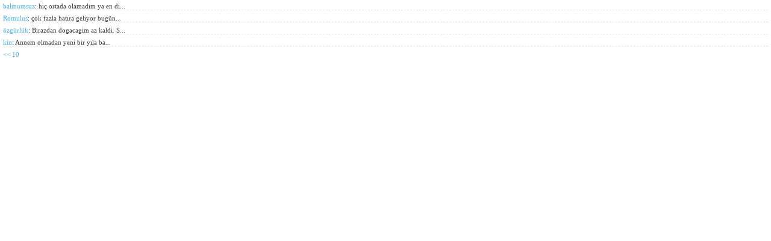

--- FILE ---
content_type: text/html
request_url: https://guncem.com/recent_diary.php?a=
body_size: 903
content:
<!DOCTYPE HTML PUBLIC "-//W3C//DTD HTML 3.2 Final//EN">
<html>
<head>
<meta http-equiv="Content" content="text/html;charset=ISO-8859-9">
<meta http-equiv="Content-Type" content="text/html; charset=windows-1254"> 
<title>guncem.com -  Günlüğünüzü online tutun!</title>
<link rel="stylesheet" type="text/css" href="css/guncem0.css" id="css">	
<script>
function linkGunce(gid)
{
	if (parent.gunce)	
	{
		parent.gunce.location.replace("show_diary.php?gid="+gid);
		parent.gunceMenu.location.replace("gunce_menu.php?gid="+gid);
	}
	else
	{
		parent.location.replace("index.php?a=oku&gid="+gid);
	}
}
</script>
</head>
<body leftmargin="0" topmargin="0" bgcolor="" class="a">
	<table  cellspacing="2" cellpadding="3" border="0" bordercolor="#EBECE7" width="100%"">	
	<tr><td align='left' valign='top'>
				<table  cellspacing=0 cellpadding=0 width=100% height=12>
				<tr>
					<td align='left' valign='top' class=recent>
						<a class='nick'  target='_parent' href='index.php?a=userDetail&user=balmumsuz'>balmumsuz</a>:
						<a class='recent' target='_parent' href='index.php?a=oku&gid=900964'>hiç ortada olamadım 
ya en di...</a></td>

					</td>
				</tr>
				</table>
			</td></tr><tr><td align='left' valign='top'>
				<table  cellspacing=0 cellpadding=0 width=100% height=12>
				<tr>
					<td align='left' valign='top' class=recent>
						<a class='nick'  target='_parent' href='index.php?a=userDetail&user=Romulus'>Romulus</a>:
						<a class='recent' target='_parent' href='index.php?a=oku&gid=900961'>çok fazla hatıra geliyor bugün...</a></td>

					</td>
				</tr>
				</table>
			</td></tr><tr><td align='left' valign='top'>
				<table  cellspacing=0 cellpadding=0 width=100% height=12>
				<tr>
					<td align='left' valign='top' class=recent>
						<a class='nick'  target='_parent' href='index.php?a=userDetail&user=özgürlük'>özgürlük</a>:
						<a class='recent' target='_parent' href='index.php?a=oku&gid=900957'>Birazdan dogacagim az kaldi. S...</a></td>

					</td>
				</tr>
				</table>
			</td></tr><tr><td align='left' valign='top'>
				<table  cellspacing=0 cellpadding=0 width=100% height=12>
				<tr>
					<td align='left' valign='top' class=recent>
						<a class='nick'  target='_parent' href='index.php?a=userDetail&user=kin'>kin</a>:
						<a class='recent' target='_parent' href='index.php?a=oku&gid=900954'>Annem olmadan yeni bir yıla ba...</a></td>

					</td>
				</tr>
				</table>
			</td></tr>	<tr>
	<td align='left' valign='top'>
	<table  cellspacing="0" cellpadding="0" width="100%">
	<tr>
		<td align='left' valign='top'>
			<a href="recent_diary.php?lgid=900954" class=nick><< 10</a>
		</td>
	</tr>
	</table>
	</td>
	</tr>
	</table>
<script src="https://www.google-analytics.com/urchin.js" type="text/javascript">
</script>
<script type="text/javascript">
_uacct = "UA-557069-1";
urchinTracker();
</script>
<script defer src="https://static.cloudflareinsights.com/beacon.min.js/vcd15cbe7772f49c399c6a5babf22c1241717689176015" integrity="sha512-ZpsOmlRQV6y907TI0dKBHq9Md29nnaEIPlkf84rnaERnq6zvWvPUqr2ft8M1aS28oN72PdrCzSjY4U6VaAw1EQ==" data-cf-beacon='{"version":"2024.11.0","token":"8175be42a0164ea4875995a222795c97","r":1,"server_timing":{"name":{"cfCacheStatus":true,"cfEdge":true,"cfExtPri":true,"cfL4":true,"cfOrigin":true,"cfSpeedBrain":true},"location_startswith":null}}' crossorigin="anonymous"></script>
</body>
</html>


--- FILE ---
content_type: text/css
request_url: https://guncem.com/css/guncem0.css
body_size: 1334
content:
body{scrollbar-3dlight-color:#ffffff;scrollbar-base-color:#ffffff;scrollbar-darkshadow-color:#ffffff;scrollbar-face-color:#ffffff;margin-left:0px;margin-right:0px;margin-top:0px; font-style:verdana;}	
body.gunce{overflow:auto;scrollbar-3dlight-color:#ffffff;scrollbar-base-color:#ffffff;scrollbar-darkshadow-color:#ffffff;scrollbar-face-color:#ffffff; font-style:verdana;}	
body.a{overflow:scroll;overflow-x:hidden;overflow-y:auto;scrollbar-3dlight-color:#ffffff;scrollbar-base-color:#ffffff;scrollbar-darkshadow-color:#ffffff;	scrollbar-face-color:#ffffff;scrollbar-highlight-color:#ffffff;scrollbar-shadow-color:#ffffff;margin-top:0px; font-style:verdana;}
a:link{font-size:9pt;text-decoration:none;color:#40AEEB;background:transparent;font-family:verdana;}
a:visited{color:#40AEEB;font-size:9pt;text-decoration:none;background:transparentfont-family:verdana;}
a:active{font-size:9pt;text-decoration:none;color:#40AEEBfont-family:verdana;}
a:hover{text-decoration:underline;}
a.gunceMenu:link{font-size:9pt;text-decoration:none;background:transparent;}
a.gunceMenu:visited{font-size:9pt;text-decoration:none;background:transparent;}
a.gunceMenu:active{font-size:9pt;text-decoration:none;color:#000000}
a.gunceMenu:hover{color:#3faeeb;}
a.recent:link{font-size:8pt;text-decoration:none;color:#333333;background:transparent}
a.recent:visited{color:#333333;font-size:8pt;text-decoration:none;background:transparent}
a.recent:active{font-size:8pt;text-decoration:none;color:#333333}
a.recent:hover{text-decoration:underline;}
a.nick:link{font-size:8pt;text-decoration:none;color:#40AEEB;background:}
a.nick:visited{color:#40AEEB;font-size:8pt;text-decoration:none;background:}
a.nick:active{font-size:8pt;text-decoration:none;color:#40AEEB;background:}
a.nick:hover{text-decoration:underline;}
a.resim:link{font-size:10pt;text-transform:capitalize;	padding:0;	letter-spacing:	-1px;background:#dfe0da;}
a.resim:visited{font-size:10pt;text-transform:capitalize;padding:0;	letter-spacing:	-1px;background:#dfe0da;}
a.resim:active{font-size:10pt;text-transform:capitalize;	padding:0;	letter-spacing:	-1px;background:#dfe0da;}
a.resim:hover{text-decoration:underline;background:#3faeeb;}
a.menu:link{font-size:10pt;   text-transform:capitalize;	padding:0;	letter-spacing:	-1px; background:#000000;}
a.menu:visited{font-size:10pt;text-transform:capitalize;padding:0;	letter-spacing:	-1px; background:#000000;}
a.menu:active{font-size:10pt;text-transform:capitalize;	padding:0;	letter-spacing:	-1px; background:#000000;}
a.menu:hover{text-decoration:underline;  background:#3faeeb;}
a.mesaj:link{font-size:10pt;color:#3faeeb;text-transform:capitalize;	padding:0;	letter-spacing:	-1px; font-weight:bold; }
a.mesaj:visited{font-size:10pt;color:#3faeeb;text-transform:capitalize;padding:0;	letter-spacing:	-1px; font-weight:bold; }
a.mesaj:active{font-size:10pt;color:#3faeeb;text-transform:capitalize;	padding:0;	letter-spacing:	-1px; font-weight:bold; }
a.mesaj:hover{text-decoration:underline; }
a.menuText:link{font-size:9pt;	padding:0;	letter-spacing:	0px; color:black}
a.menuText:visited{font-size:9pt;padding:0;	letter-spacing:	0px; color:black}
a.menuText:active{font-size:9pt;	padding:0;	letter-spacing:	0px; color:black}
a.menuText:hover{color:#3faeeb;}
font.gunce{	font-family:verdana ;	font-size:10pt;}
.book{	position:absolute;	background:transparent;	border:	0;	padding:0;	margin:	0;	top:	20px; filter:alpha(opacity=95);  filter:progid:DXImageTransform.Microsoft.Alpha(opacity=95);  -moz-opacity:95%;}
td.logo{background:#40aeeb; }
table.alt{	border-bottom  :3px solid #dfe0da; border-top  :1px solid #dfe0da; border-left  :1px solid #dfe0da; border-right  :1px solid #dfe0da; }
table.alt2{border-bottom  :3px solid #dfe0da; border-left  :1px solid #dfe0da; border-right  :1px solid #dfe0da; }
td{ font-size:8pt; font-family:verdana; }
td.b{font-size:10pt;  background:#EBECE7;font-weight  :lighter;letter-spacing  :0;height:22px;vertical-align:middle; border:0px;border-bottom  :1px solid #dfe0da; }
td.c{font-size:9pt;  background:#ffffff; font-weight:bold;}
td.d{font-size:10pt;  background:#ffffff; font-weight:lighter;}
td.e{font-size:8pt;  background:#ffffff; font-weight:bold;}
td.footer0{background:#ffffff; height:15px;}
td.footer1{background:#40AEEB; height:10px;border-bottom  :3px solid #ffffff;}
td.footer2{font-size:7pt; color:#330000; background:#EBECE7; height:18px; }
td.header0{background:#ffffff; height:36px;}
td.header1{background:#EBECE7; height:23px; border-bottom  :5px solid #ffffff;}
td.header2{background:#FFFFFF; height:23px;	border-bottom  :1px solid #EBECE7;	border-top  :1px solid #dfe0da;}
td.header3{background:#40AEEB; height:11px; border-top  :4px solid #ffffff;}
td.header4{background:#ffffff; height:15px;}
td.colorbox{background:#40AEEB; height:20px; width:22px; border:1px solid #000000;}
td.bolddotted{font-size:8pt;height=22px;border-bottom:2px dashed #dfe0da; border-bottom-width  :1;font-weight:bold;}
td.recent{font-size:8pt;height=22px;border-bottom:2px dashed #dfe0da; border-bottom-width  :1;}
td.haber{font-size:10pt; }
td.form{font-size:8pt;background:#EBECE7; text-align:right; font-weight:bold; border-bottom  :3px solid #ffffff;}
td.form2{font-size:8pt;background:#EBECE7; border-bottom  :3px solid #ffffff;border-left  :3px solid #ffffff;}
td.form3{font-size:8pt;background:#EBECE7;border-bottom  :3px solid #ffffff; vertical-align:middle;text-align:right;}
td.option{width:10px; height:16px;  font-size:10pt;  background:#40AEEB;border-bottom  :3px solid #ffffff; vertical-align:middle;border-right  :3px solid #ffffff;}
td.pri{width:10px; height:16px;  font-size:10pt;  background:#ff0000;border-bottom  :3px solid #ffffff; vertical-align:middle;border-right  :3px solid #ffffff;}
td.option2{width:7px; height:16px;  font-size:10pt;  background:#40AEEB;border-bottom  :3px solid #ffffff; vertical-align:middle;}
td.pri2{width:7px; height:16px;  font-size:10pt;  background:#ff0000;border-bottom  :3px solid #ffffff; vertical-align:middle;}
textarea{ border:1px solid #dfe0da }
textarea.gunce{font-size:9pt; color:#330000; height:400px; width:350px; border:1px solid #dfe0da;}
b{ font-size:9pt; color:#40AEEB; }
input{border:1px solid #dfe0da;  font-size:9pt; width:165; height:21;}
select{border:1px solid #EBECE7; font-size:9pt;  height:21;}
input.checkbox{border:0px; height:21; width:21; background:transparent;}
input.limit{border:0px; height:18; width:18;  font-size:9pt; color:#40AEEB;font-weight:bold; background:transparent; text-align:center; vertical-align:middle;}
input.hex{border:0px; height:18; width:59;  font-size:9pt; color:#40AEEB;font-weight:bold; background:transparent; text-align:center; vertical-align:middle;}
input.b{border: 0px; width:110px; height:21px; font-size:8pt; vertical-align:middle;text-align:right;}
.button{background:#40AEEB; width:74px; height:21px; border:0px;}
.select0{font-size:7pt;   width:33px; height:13px;background:#EBECE7;}
.select1{width:37px;height:23px;font-size:8pt;}
.select2{width:65px;height:22px;font-size:8pt;}
.select3{width:49px;height:22px;font-size:8pt;}
.nickGetir{width:115px;height:20px;	font-size:9pt;	 	background:#fefefe;	letter-spacing:0;	font-weight:bold;	border-color:#EBECE7;}
.location{width:130;height:20px;	font-size:9pt;	 	background:#fefefe;	letter-spacing:0;font-weight:bold; border:1px solid; }
.moduls{width:120;height:20px;	font-size:9pt;	 letter-spacing:0;border:1px solid; text-align:right;}
.popper	{POSITION:absolute;	VISIBILITY:hidden;	Z-INDEX:1000;}
.hiddendays	{VISIBILITY:hidden;}
.hr{width:100%;	color:#cccccc;}
.tabbed{height:30px;font-size:8pt;color:#40AEEB  ;	background:#ffffff; font-weight:bold;border-width:  1;  	Cursor:pointer;border-right   :1px solid #dfe0da;border-top :1px solid #dfe0da;border-left:1px solid #dfe0da;border-bottom:0px;vertical-align:middle;text-align:center;}
.nottabbed{height:24px;font-size:8pt; 	background:#ebece7; font-weight:bold;  border-width:  1;  	Cursor:pointer;   	border-right   :1px solid #dfe0da;	border-top :1px solid #dfe0da;	border-left:1px solid #dfe0da; vertical-align:middle;text-align:center;border-bottom:0px;}
.takvim{font-size:6pt;color:black;}
.colorSheme{width:10px;height:10px;Cursor:crosshair;}
.colorSheme2{width:10px;height:10px;Cursor:pointer; border:1px solid #000000;}
.getirDiv{display:block;  visibility:hidden;  position:absolute;  overflow:hidden;}
